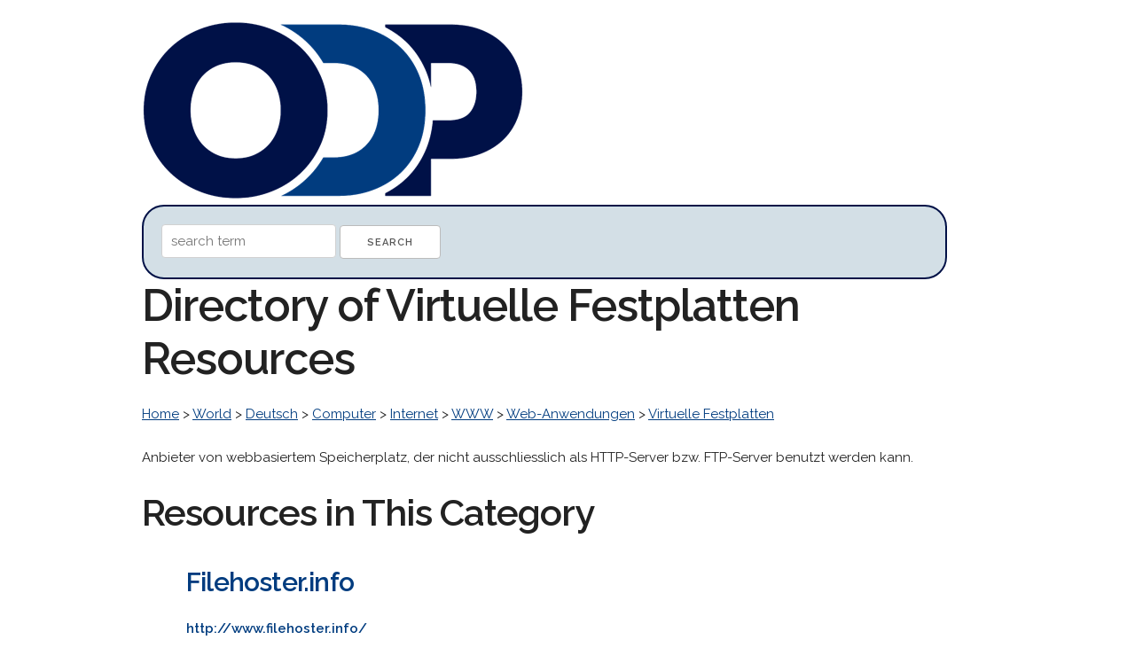

--- FILE ---
content_type: text/html; charset=UTF-8
request_url: http://www.odp.org/World/Deutsch/Computer/Internet/WWW/Web-Anwendungen/Virtuelle_Festplatten
body_size: 5702
content:
<!DOCTYPE html>
<html lang="en">
<head>

  <!-- Basic Page Needs
  –––––––––––––––––––––––––––––––––––––––––––––––––– -->
  <meta charset="utf-8">
  <title>Virtuelle Festplatten Web Directory: ODP.org   &gt; World    &gt; Deutsch    &gt; Computer    &gt; Internet    &gt; WWW    &gt; Web-Anwendungen    &gt; Virtuelle Festplatten    Directory</title>
  <meta name="description" content="Find high quality  web resources in our human edited online directory.  ">
  <meta name="author" content="">

  <!-- Mobile Specific Metas
  –––––––––––––––––––––––––––––––––––––––––––––––––– -->
  <meta name="viewport" content="width=device-width, initial-scale=1">

  <!-- FONT
  –––––––––––––––––––––––––––––––––––––––––––––––––– -->
  <link href="//fonts.googleapis.com/css?family=Raleway:400,300,600" rel="stylesheet" type="text/css">

  <!-- CSS
  –––––––––––––––––––––––––––––––––––––––––––––––––– -->
  <link rel="stylesheet" href="http://odp.org/css/normalize.css">
  <link rel="stylesheet" href="http://odp.org/css/skeleton.css">


</head>
<body>
<div class="container">
<br />

<div class="socialbuttons">
<div id="fb-root"></div>
<script>(function(d, s, id) {
  var js, fjs = d.getElementsByTagName(s)[0];
  if (d.getElementById(id)) return;
  js = d.createElement(s); js.id = id;
  js.src = "//connect.facebook.net/en_US/sdk.js#xfbml=1&version=v2.8";
  fjs.parentNode.insertBefore(js, fjs);
}(document, 'script', 'facebook-jssdk'));</script>
<div class="fb-like" data-href="https://www.facebook.com/opendirectoryprojectorg" data-layout="box_count" data-action="like" data-show-faces="true" data-share="true"></div>
</div>
<a href="http://odp.org/"><img src="http://odp.org/logo/odp.png" width="431px" height="200px" alt="The Open Directory Project." border="0"/></a>

<div class="searchdiv">
<form method="post" action="/search/">
<input type="hidden" name="token" value="c9fb725ee235084bcf293ecc83db43a9b0bcce165e2a497d63964e8182dca648" />
<input type="text" name="q" value="" placeholder="search term"/>
<input type="submit" value="Search" /> 
</form>
</div>

<h1>Directory of Virtuelle Festplatten Resources</h1>

    <p>
        <a href="/">Home</a> >
            <a href="/World">World</a>  >             <a href="/World/Deutsch">Deutsch</a>  >             <a href="/World/Deutsch/Computer">Computer</a>  >             <a href="/World/Deutsch/Computer/Internet">Internet</a>  >             <a href="/World/Deutsch/Computer/Internet/WWW">WWW</a>  >             <a href="/World/Deutsch/Computer/Internet/WWW/Web-Anwendungen">Web-Anwendungen</a>  >             <a href="/World/Deutsch/Computer/Internet/WWW/Web-Anwendungen/Virtuelle_Festplatten">Virtuelle Festplatten</a>         </p>

<p><p>Anbieter von webbasiertem Speicherplatz, der nicht ausschliesslich als HTTP-Server bzw. FTP-Server benutzt werden kann.</p></p>


<h2>Resources in This Category</h2>
<ul>

    <li class="listings">
    <h4><a href="http://www.filehoster.info/" target="_blank" style="text-decoration:none"><strong>Filehoster.info</strong></a></h4>
	<p><font color="#013C7F"><strong>http://www.filehoster.info/</strong></font> <br /> Auflistung und Vergleich verschiedener Online-Speicher-Anbieter zur Datei-, Bild- oder Videospeicherung. Auch für die Spiegelung von Daten gibt es eine Zusammenstellung entsprechender Dienste.</p>
    </li>	
    <li class="listings">
    <h4><a href="http://www.my-files.de/" target="_blank" style="text-decoration:none"><strong>My-files.de</strong></a></h4>
	<p><font color="#013C7F"><strong>http://www.my-files.de/</strong></font> <br /> Virtuelle Festplatte für Speicherung und Austausch von Daten im Netz. [kostenpflichtig]</p>
    </li>	
</ul>

<h2>Related Categories</h2>
<ul>
    <li>
    <a href="/">Home</a> >
            <a href="/World">World</a> >             <a href="/World/Deutsch">Deutsch</a> >             <a href="/World/Deutsch/Computer">Computer</a> >             <a href="/World/Deutsch/Computer/Internet">Internet</a> >             <a href="/World/Deutsch/Computer/Internet/Webdesign_und_-entwicklung">Webdesign und -entwicklung</a> >             <a href="/World/Deutsch/Computer/Internet/Webdesign_und_-entwicklung/Webhosting">Webhosting</a>        </li>
</ul>


<p>&nbsp;</p>

    <p>
        <a href="/">Home</a> >
            <a href="/World">World</a>  >             <a href="/World/Deutsch">Deutsch</a>  >             <a href="/World/Deutsch/Computer">Computer</a>  >             <a href="/World/Deutsch/Computer/Internet">Internet</a>  >             <a href="/World/Deutsch/Computer/Internet/WWW">WWW</a>  >             <a href="/World/Deutsch/Computer/Internet/WWW/Web-Anwendungen">Web-Anwendungen</a>  >             <a href="/World/Deutsch/Computer/Internet/WWW/Web-Anwendungen/Virtuelle_Festplatten">Virtuelle Festplatten</a>         </p>


<p>&nbsp;</p>
<hr>

<p>&nbsp;</p>
<p>Thanks to DMOZ, which built a great web directory for nearly two decades and freely shared it with the web. <a href="http://odp.org/about.html">About us</a></p>

<p>&nbsp;</p>


<script src="//static.getclicky.com/js" type="text/javascript"></script>
<script type="text/javascript">try{ clicky.init(101032546); }catch(e){}</script>
<noscript><p><img alt="Clicky" width="1" height="1" src="//in.getclicky.com/101032546ns.gif" /></p></noscript>

</div>
</body>
</html>
